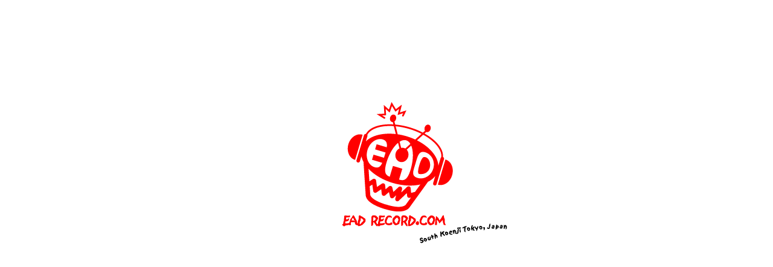

--- FILE ---
content_type: text/html
request_url: http://eadrecord.com/
body_size: 744
content:
<html>
<head>
<title>ダンス・クラシックス　ハウス　ガラージ等のアナログ専門店EADレコード</title>
<meta http-equiv="Content-Type" content="text/html; charset=Shift_JIS">
<meta name="description" content="ダンス・クラシック, コズミック, cosmic, ダニエレ バルデッリ, daniele baldelli, ハウス, ハウス・クラシック, イタロ, ニューウェーブ、ダンス・ロック、レア・グルーブ、ジャズ・ファンク、ダブ、レゲエ、ソウル、ファンクなどのオリジナル12インチを中心にしたレコードショップ">
<meta name="keywords" content="ハウス, house, ダンス・クラシック, Dance Classic, コズミック, cosmic, ダニエレ バルデッリ, daniele baldelli, ガラージ・クラシック, Garage Classic, ロフト, Loft, イタロ, Itaro, ニューウェーブ, New Wave, ダンス・ロック, Dance Rock, ジャズ・ファンク, Jazz Funk, レアグルーヴ, Rare Groove, ソウル, Soul, ファンク, Funk, ダブ, Dub, レゲエ, Reggae, アナログ, analog, オリジナル, original, 12インチ, 12inch, LP, レア盤, Chee Shimizu, Dr Nishimura">
</head>

<body bgcolor="#FFFFFF" text="#000000">
<table width="674" border="0" cellpadding="0" height="349" align="center">
  <tr>
    <td align="center" valign="middle"> 
      <p>　</p>
      <p>　</p>
      <p>　</p>
      <p>　</p>
      <p>　　　<a href="index2.html"><img src="image/eah_4th.gif" width="369" height="296" border="0"></a></p>
    </td>
  </tr>
</table>
<div align="center"></div>
</body>
</html>
